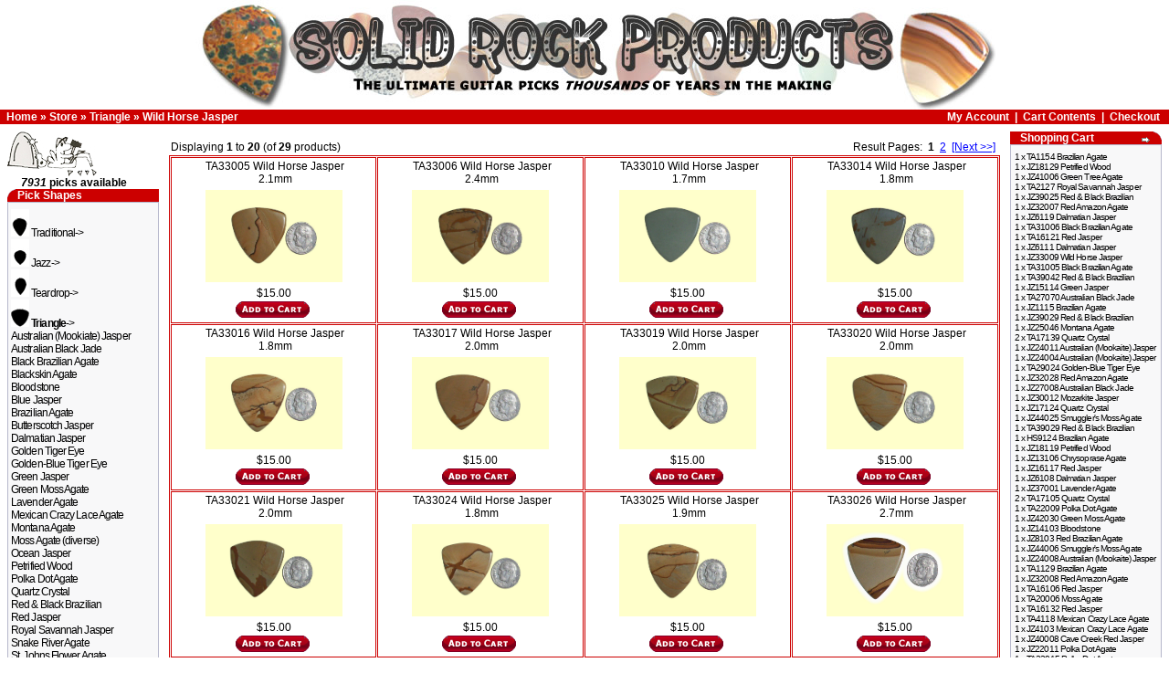

--- FILE ---
content_type: text/css
request_url: http://www.solidrockproducts.com/catalog/stylesheet.css
body_size: 7828
content:
/*
  $Id: stylesheet.css 1739 2007-12-20 00:52:16Z hpdl $

  osCommerce, Open Source E-Commerce Solutions
  http://www.oscommerce.com

  Copyright (c) 2003 osCommerce

  Released under the GNU General Public License
*/

.boxText { font-family: Verdana, Arial, sans-serif; font-size: 12px;padding:0 3px 0 3px;line-height:14px;letter-spacing:-.9px; }
.errorBox { font-family : Verdana, Arial, sans-serif; font-size : 10px; background: #ffb3b5; font-weight: bold; }
.stockWarning { font-family : Verdana, Arial, sans-serif; font-size : 10px; color: #cc0033; }
.productsNotifications { background: #f2fff7; }
.orderEdit { font-family : Verdana, Arial, sans-serif; font-size : 10px; color: #70d250; text-decoration: underline; }

BODY {
  background: #ffffff;
  color: #000000;
  margin: 0px;
}

A {
  color: #000000;
  text-decoration: none;
}

A:hover {
  color: #cc0000;
  text-decoration: underline;
}

FORM {
	display: inline;
}

TR.header {
  background: #ffffff;
}

TR.headerNavigation {
  background: #cc0000;
}

TD.headerNavigation {
  font-family: Verdana, Arial, sans-serif;
  font-size: 12px;
  background: #cc0000;
  color: #ffffff;
  font-weight : bold;
}

A.headerNavigation { 
  color: #ffffff; 
}

A.headerNavigation:hover {
  color: #ff9934;
}

TR.headerError {
  background: #ff0000;
}

TD.headerError {
  font-family: Tahoma, Verdana, Arial, sans-serif;
  font-size: 12px;
  background: #ff0000;
  color: #ffffff;
  font-weight : bold;
  text-align : center;
}

TR.headerInfo {
  background: #00ff00;
}

TD.headerInfo {
  font-family: Tahoma, Verdana, Arial, sans-serif;
  font-size: 12px;
  background: #cc0000;
  color: #000000;
  font-weight: bold;
  text-align: center;
}

TR.footer {
  background: #cc0000;
}

TD.footer {
  font-family: Verdana, Arial, sans-serif;
  font-size: 10px;
  background: #cc0000;
  color: #ffffff;
  font-weight: bold;
}

.infoBox {
  background: #b6b7cb;
}

.infoBoxContents {
  background: #f8f8f9;
  font-family: Verdana, Arial, sans-serif;
  font-size: 10px;
}

.infoBoxContentsI {
  background: #ffffff;
  font-family: Verdana, Arial, sans-serif;
  font-size: 10px;
}

.infoBoxNotice {
  background: #FF8E90;
}

.infoBoxNoticeContents {
  background: #FFE6E6;
  font-family: Verdana, Arial, sans-serif;
  font-size: 10px;
}

TD.infoBoxHeading {
  font-family: Verdana, Arial, sans-serif;
  font-size: 12px;
  font-weight: bold;
  background: #cc0000;
  color: #ffffff;
}

TD.infoBox, SPAN.infoBox {
  font-family: Verdana, Arial, sans-serif;
  font-size: 10px;
}

TR.accountHistory-odd, TR.addressBook-odd, TR.alsoPurchased-odd, TR.payment-odd, TR.productListing-odd, TR.productReviews-odd, TR.upcomingProducts-odd, TR.shippingOptions-odd {
  background: #f8f8f9;
}

TR.accountHistory-even, TR.addressBook-even, TR.alsoPurchased-even, TR.payment-even, TR.productListing-even, TR.productReviews-even, TR.upcomingProducts-even, TR.shippingOptions-even {
  background: #f8f8f9;
}

TABLE.productListing {
  border: 1px;
  border-style: solid;
  border-color: #cc0000;
  border-spacing: 1px;
}

.productListing-heading {
  font-family: Verdana, Arial, sans-serif;
  font-size: 12px;
  background: #cc0000;
  color: #FFFFFF;
  font-weight: bold;
}

TD.productListing-data {
  border: 1px solid #cc0000;
  font-family: Verdana, Arial, sans-serif;
  font-size: 12px;
}

TD.productListing-data2 {
  font-family: Verdana, Arial, sans-serif;
  font-size: 12px;
}

A.pageResults {
  color: #0000FF;
}

A.pageResults:hover {
  color: #0000FF;
  background: #FFFF33;
}

TD.pageHeading, DIV.pageHeading {
  font-family: Verdana, Arial, sans-serif;
  font-size: 20px;
  font-weight: bold;
  color: #000000;
  tex-align:center;
}

TR.subBar {
  background: #f4f7fd;
}

TD.subBar {
  font-family: Verdana, Arial, sans-serif;
  font-size: 10px;
  color: #000000;
}

TD.main, P.main {
  text-align:center;
  font-family: Verdana, Arial, sans-serif;
  font-size: 12px;
  line-height: 1.5;
}

TD.smallText, SPAN.smallText, P.smallText {
  font-family: Verdana, Arial, sans-serif;
  font-size: 12px;
}

TD.accountCategory {
  font-family: Verdana, Arial, sans-serif;
  font-size: 13px;
  color: #aabbdd;
}

TD.fieldKey {
  font-family: Verdana, Arial, sans-serif;
  font-size: 12px;
  font-weight: bold;
}

TD.fieldValue {
  font-family: Verdana, Arial, sans-serif;
  font-size: 12px;
}

TD.tableHeading {
  font-family: Verdana, Arial, sans-serif;
  font-size: 12px;
  font-weight: bold;
}

SPAN.newItemInCart {
  font-family: Verdana, Arial, sans-serif;
  font-size: 10px;
  color: #ff0000;
}

CHECKBOX, INPUT, RADIO, SELECT {
  font-family: Verdana, Arial, sans-serif;
  font-size: 11px;
}

TEXTAREA {
  width: 100%;
  font-family: Verdana, Arial, sans-serif;
  font-size: 11px;
}

SPAN.greetUser {
  font-family: Verdana, Arial, sans-serif;
  font-size: 18px;
  color: #cc0000;
  font-weight: bold;
}

TABLE.formArea {
  background: #f1f9fe;
  border-color: #cc0000;
  border-style: solid;
  border-width: 1px;
}

TD.formAreaTitle {
  font-family: Tahoma, Verdana, Arial, sans-serif;
  font-size: 12px;
  font-weight: bold;
}

SPAN.markProductOutOfStock {
  font-family: Tahoma, Verdana, Arial, sans-serif;
  font-size: 12px;
  color: #cc0000;
  font-weight: bold;
  margin-left: 30px;
}

SPAN.productSpecialPrice {
  font-family: Verdana, Arial, sans-serif;
  color: #ff0000;
}

SPAN.errorText {
  font-family: Verdana, Arial, sans-serif;
  color: #ff0000;
}

.moduleRow { }
.moduleRowOver { background-color: #D7E9F7; cursor: pointer; cursor: hand; }
.moduleRowSelected { background-color: #E9F4FC; }

.checkoutBarFrom, .checkoutBarTo { font-family: Verdana, Arial, sans-serif; font-size: 10px; color: #8c8c8c; }
.checkoutBarCurrent { font-family: Verdana, Arial, sans-serif; font-size: 10px; color: #000000; }

/* message box */

.messageBox { font-family: Verdana, Arial, sans-serif; font-size: 10px; }
.messageStackError, .messageStackWarning { font-family: Verdana, Arial, sans-serif; font-size: 10px; background-color: #ffb3b5; }
.messageStackSuccess { font-family: Verdana, Arial, sans-serif; font-size: 10px; background-color: #99ff00; }

/* input requirement */

.inputRequirement { font-family: Verdana, Arial, sans-serif; font-size: 10px; color: #ff0000; }

/* OTF contrib begins */
/* DDB - 041031 - Form Field Progress Bar */
.progress{
  width: 1px;
  height: 14px;
  color: white;
  font-size: 12px;
  overflow: hidden;
  background-color: navy;
  padding-left: 5px;}
}
/* OTF contrib ends */

#bottommenu {
	text-align:center;
	width:100%;
	height:180px;
	margin-left:auto;
	margin-right:auto;
	padding:0px;
	float: left;
	}
#bottommenu ul{
	text-align:center;
	margin-left:auto;
	margin-right:auto;
	width:100%;
	height:100px;
	list-style-type:none;
	margin:10px 0 10px 0;
	padding:0px;
	}
#bottommenu li{
	margin:0px;
	padding:5px;
	display: inline;
	}
#w1 {
  font-family: Verdana, Arial, sans-serif;
  font-size: 24px;
  color: #000000;
  text-align:center;
}
#w2 {
  font-family: Verdana, Arial, sans-serif;
  font-weight:bold;	
  font-size: 14px;
  color: #000000;
}
.shipmain {
  padding-top: 20px;
  text-align:center;
  font-family: Verdana, Arial, sans-serif;
  font-size: 12px;
 }
TD.main2, P.main2 {
  text-align:left;
  font-family: Verdana, Arial, sans-serif;
  font-size: 12px;
  line-height: 1.5;
  }
TD.main3, P.main3 {
  text-align:right;
  font-family: Verdana, Arial, sans-serif;
  font-size: 12px;
  line-height: 1.5;
  margin-right:20px;
  } 
.pickCount {
  margin-left:15px;
  font-family: Verdana, Arial, sans-serif;
  font-size: 12px;
  font-weight: bold;               
                 }
#extraText {
  margin-right:auto;
  margin-left:auto;
  width:100%;
  }
#extraText p {
  margin:20px;
  width:90%;
  text-align:center;
  font-family: Verdana, Arial, sans-serif;
  font-size: 16px;
  font-weight: bold;               
  border:0px #000000 solid;
}

--- FILE ---
content_type: text/javascript
request_url: http://shield.sitelock.com/sitelock.js
body_size: 747
content:
var sl_url;function sl_popup(){window.open("https://www.sitelock.com/verify.php?site="+ts_url+"","SiteLock","width=600,height=600,left=160,top=170"); }function show_alert () {alert('Copyright 2009 SITELOCK.COM. All rights reserved.');return false; }var List = document.getElementById('sl_shield_image').src.split('/');ts_url = List[List.length-1];var img = document.getElementById('sl_shield_image');img.onclick = sl_popup;img.oncontextmenu=show_alert;img.style.cursor ='pointer';
